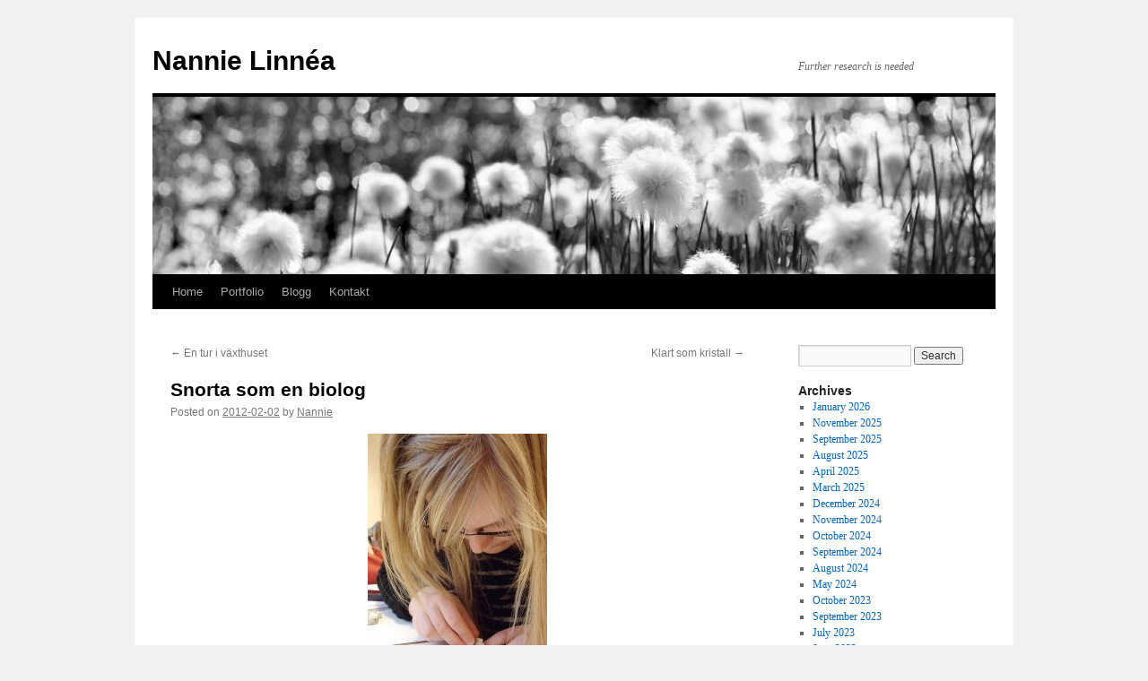

--- FILE ---
content_type: text/html; charset=UTF-8
request_url: https://www.nannie.se/snorta-som-en-biolog/
body_size: 11403
content:
<!DOCTYPE html>
<html lang="en-US">
<head>
<meta charset="UTF-8" />
<title>
Snorta som en biolog | Nannie Linnéa	</title>
<link rel="profile" href="https://gmpg.org/xfn/11" />
<link rel="stylesheet" type="text/css" media="all" href="https://www.nannie.se/wp-content/themes/twentyten/style.css?ver=20251202" />
<link rel="pingback" href="https://www.nannie.se/xmlrpc.php">
<meta name='robots' content='max-image-preview:large' />
<link rel="alternate" type="application/rss+xml" title="Nannie Linnéa &raquo; Feed" href="https://www.nannie.se/feed/" />
<link rel="alternate" type="application/rss+xml" title="Nannie Linnéa &raquo; Comments Feed" href="https://www.nannie.se/comments/feed/" />
<link rel="alternate" type="application/rss+xml" title="Nannie Linnéa &raquo; Snorta som en biolog Comments Feed" href="https://www.nannie.se/snorta-som-en-biolog/feed/" />
<link rel="alternate" title="oEmbed (JSON)" type="application/json+oembed" href="https://www.nannie.se/wp-json/oembed/1.0/embed?url=https%3A%2F%2Fwww.nannie.se%2Fsnorta-som-en-biolog%2F" />
<link rel="alternate" title="oEmbed (XML)" type="text/xml+oembed" href="https://www.nannie.se/wp-json/oembed/1.0/embed?url=https%3A%2F%2Fwww.nannie.se%2Fsnorta-som-en-biolog%2F&#038;format=xml" />
		<!-- This site uses the Google Analytics by MonsterInsights plugin v9.11.1 - Using Analytics tracking - https://www.monsterinsights.com/ -->
							<script src="//www.googletagmanager.com/gtag/js?id=G-WGB9N18ZBX"  data-cfasync="false" data-wpfc-render="false" type="text/javascript" async></script>
			<script data-cfasync="false" data-wpfc-render="false" type="text/javascript">
				var mi_version = '9.11.1';
				var mi_track_user = true;
				var mi_no_track_reason = '';
								var MonsterInsightsDefaultLocations = {"page_location":"https:\/\/www.nannie.se\/snorta-som-en-biolog\/"};
								if ( typeof MonsterInsightsPrivacyGuardFilter === 'function' ) {
					var MonsterInsightsLocations = (typeof MonsterInsightsExcludeQuery === 'object') ? MonsterInsightsPrivacyGuardFilter( MonsterInsightsExcludeQuery ) : MonsterInsightsPrivacyGuardFilter( MonsterInsightsDefaultLocations );
				} else {
					var MonsterInsightsLocations = (typeof MonsterInsightsExcludeQuery === 'object') ? MonsterInsightsExcludeQuery : MonsterInsightsDefaultLocations;
				}

								var disableStrs = [
										'ga-disable-G-WGB9N18ZBX',
									];

				/* Function to detect opted out users */
				function __gtagTrackerIsOptedOut() {
					for (var index = 0; index < disableStrs.length; index++) {
						if (document.cookie.indexOf(disableStrs[index] + '=true') > -1) {
							return true;
						}
					}

					return false;
				}

				/* Disable tracking if the opt-out cookie exists. */
				if (__gtagTrackerIsOptedOut()) {
					for (var index = 0; index < disableStrs.length; index++) {
						window[disableStrs[index]] = true;
					}
				}

				/* Opt-out function */
				function __gtagTrackerOptout() {
					for (var index = 0; index < disableStrs.length; index++) {
						document.cookie = disableStrs[index] + '=true; expires=Thu, 31 Dec 2099 23:59:59 UTC; path=/';
						window[disableStrs[index]] = true;
					}
				}

				if ('undefined' === typeof gaOptout) {
					function gaOptout() {
						__gtagTrackerOptout();
					}
				}
								window.dataLayer = window.dataLayer || [];

				window.MonsterInsightsDualTracker = {
					helpers: {},
					trackers: {},
				};
				if (mi_track_user) {
					function __gtagDataLayer() {
						dataLayer.push(arguments);
					}

					function __gtagTracker(type, name, parameters) {
						if (!parameters) {
							parameters = {};
						}

						if (parameters.send_to) {
							__gtagDataLayer.apply(null, arguments);
							return;
						}

						if (type === 'event') {
														parameters.send_to = monsterinsights_frontend.v4_id;
							var hookName = name;
							if (typeof parameters['event_category'] !== 'undefined') {
								hookName = parameters['event_category'] + ':' + name;
							}

							if (typeof MonsterInsightsDualTracker.trackers[hookName] !== 'undefined') {
								MonsterInsightsDualTracker.trackers[hookName](parameters);
							} else {
								__gtagDataLayer('event', name, parameters);
							}
							
						} else {
							__gtagDataLayer.apply(null, arguments);
						}
					}

					__gtagTracker('js', new Date());
					__gtagTracker('set', {
						'developer_id.dZGIzZG': true,
											});
					if ( MonsterInsightsLocations.page_location ) {
						__gtagTracker('set', MonsterInsightsLocations);
					}
										__gtagTracker('config', 'G-WGB9N18ZBX', {"forceSSL":"true"} );
										window.gtag = __gtagTracker;										(function () {
						/* https://developers.google.com/analytics/devguides/collection/analyticsjs/ */
						/* ga and __gaTracker compatibility shim. */
						var noopfn = function () {
							return null;
						};
						var newtracker = function () {
							return new Tracker();
						};
						var Tracker = function () {
							return null;
						};
						var p = Tracker.prototype;
						p.get = noopfn;
						p.set = noopfn;
						p.send = function () {
							var args = Array.prototype.slice.call(arguments);
							args.unshift('send');
							__gaTracker.apply(null, args);
						};
						var __gaTracker = function () {
							var len = arguments.length;
							if (len === 0) {
								return;
							}
							var f = arguments[len - 1];
							if (typeof f !== 'object' || f === null || typeof f.hitCallback !== 'function') {
								if ('send' === arguments[0]) {
									var hitConverted, hitObject = false, action;
									if ('event' === arguments[1]) {
										if ('undefined' !== typeof arguments[3]) {
											hitObject = {
												'eventAction': arguments[3],
												'eventCategory': arguments[2],
												'eventLabel': arguments[4],
												'value': arguments[5] ? arguments[5] : 1,
											}
										}
									}
									if ('pageview' === arguments[1]) {
										if ('undefined' !== typeof arguments[2]) {
											hitObject = {
												'eventAction': 'page_view',
												'page_path': arguments[2],
											}
										}
									}
									if (typeof arguments[2] === 'object') {
										hitObject = arguments[2];
									}
									if (typeof arguments[5] === 'object') {
										Object.assign(hitObject, arguments[5]);
									}
									if ('undefined' !== typeof arguments[1].hitType) {
										hitObject = arguments[1];
										if ('pageview' === hitObject.hitType) {
											hitObject.eventAction = 'page_view';
										}
									}
									if (hitObject) {
										action = 'timing' === arguments[1].hitType ? 'timing_complete' : hitObject.eventAction;
										hitConverted = mapArgs(hitObject);
										__gtagTracker('event', action, hitConverted);
									}
								}
								return;
							}

							function mapArgs(args) {
								var arg, hit = {};
								var gaMap = {
									'eventCategory': 'event_category',
									'eventAction': 'event_action',
									'eventLabel': 'event_label',
									'eventValue': 'event_value',
									'nonInteraction': 'non_interaction',
									'timingCategory': 'event_category',
									'timingVar': 'name',
									'timingValue': 'value',
									'timingLabel': 'event_label',
									'page': 'page_path',
									'location': 'page_location',
									'title': 'page_title',
									'referrer' : 'page_referrer',
								};
								for (arg in args) {
																		if (!(!args.hasOwnProperty(arg) || !gaMap.hasOwnProperty(arg))) {
										hit[gaMap[arg]] = args[arg];
									} else {
										hit[arg] = args[arg];
									}
								}
								return hit;
							}

							try {
								f.hitCallback();
							} catch (ex) {
							}
						};
						__gaTracker.create = newtracker;
						__gaTracker.getByName = newtracker;
						__gaTracker.getAll = function () {
							return [];
						};
						__gaTracker.remove = noopfn;
						__gaTracker.loaded = true;
						window['__gaTracker'] = __gaTracker;
					})();
									} else {
										console.log("");
					(function () {
						function __gtagTracker() {
							return null;
						}

						window['__gtagTracker'] = __gtagTracker;
						window['gtag'] = __gtagTracker;
					})();
									}
			</script>
							<!-- / Google Analytics by MonsterInsights -->
		<style id='wp-img-auto-sizes-contain-inline-css' type='text/css'>
img:is([sizes=auto i],[sizes^="auto," i]){contain-intrinsic-size:3000px 1500px}
/*# sourceURL=wp-img-auto-sizes-contain-inline-css */
</style>
<style id='wp-emoji-styles-inline-css' type='text/css'>

	img.wp-smiley, img.emoji {
		display: inline !important;
		border: none !important;
		box-shadow: none !important;
		height: 1em !important;
		width: 1em !important;
		margin: 0 0.07em !important;
		vertical-align: -0.1em !important;
		background: none !important;
		padding: 0 !important;
	}
/*# sourceURL=wp-emoji-styles-inline-css */
</style>
<link rel='stylesheet' id='wp-block-library-css' href='https://www.nannie.se/wp-includes/css/dist/block-library/style.min.css?ver=6.9' type='text/css' media='all' />
<style id='global-styles-inline-css' type='text/css'>
:root{--wp--preset--aspect-ratio--square: 1;--wp--preset--aspect-ratio--4-3: 4/3;--wp--preset--aspect-ratio--3-4: 3/4;--wp--preset--aspect-ratio--3-2: 3/2;--wp--preset--aspect-ratio--2-3: 2/3;--wp--preset--aspect-ratio--16-9: 16/9;--wp--preset--aspect-ratio--9-16: 9/16;--wp--preset--color--black: #000;--wp--preset--color--cyan-bluish-gray: #abb8c3;--wp--preset--color--white: #fff;--wp--preset--color--pale-pink: #f78da7;--wp--preset--color--vivid-red: #cf2e2e;--wp--preset--color--luminous-vivid-orange: #ff6900;--wp--preset--color--luminous-vivid-amber: #fcb900;--wp--preset--color--light-green-cyan: #7bdcb5;--wp--preset--color--vivid-green-cyan: #00d084;--wp--preset--color--pale-cyan-blue: #8ed1fc;--wp--preset--color--vivid-cyan-blue: #0693e3;--wp--preset--color--vivid-purple: #9b51e0;--wp--preset--color--blue: #0066cc;--wp--preset--color--medium-gray: #666;--wp--preset--color--light-gray: #f1f1f1;--wp--preset--gradient--vivid-cyan-blue-to-vivid-purple: linear-gradient(135deg,rgb(6,147,227) 0%,rgb(155,81,224) 100%);--wp--preset--gradient--light-green-cyan-to-vivid-green-cyan: linear-gradient(135deg,rgb(122,220,180) 0%,rgb(0,208,130) 100%);--wp--preset--gradient--luminous-vivid-amber-to-luminous-vivid-orange: linear-gradient(135deg,rgb(252,185,0) 0%,rgb(255,105,0) 100%);--wp--preset--gradient--luminous-vivid-orange-to-vivid-red: linear-gradient(135deg,rgb(255,105,0) 0%,rgb(207,46,46) 100%);--wp--preset--gradient--very-light-gray-to-cyan-bluish-gray: linear-gradient(135deg,rgb(238,238,238) 0%,rgb(169,184,195) 100%);--wp--preset--gradient--cool-to-warm-spectrum: linear-gradient(135deg,rgb(74,234,220) 0%,rgb(151,120,209) 20%,rgb(207,42,186) 40%,rgb(238,44,130) 60%,rgb(251,105,98) 80%,rgb(254,248,76) 100%);--wp--preset--gradient--blush-light-purple: linear-gradient(135deg,rgb(255,206,236) 0%,rgb(152,150,240) 100%);--wp--preset--gradient--blush-bordeaux: linear-gradient(135deg,rgb(254,205,165) 0%,rgb(254,45,45) 50%,rgb(107,0,62) 100%);--wp--preset--gradient--luminous-dusk: linear-gradient(135deg,rgb(255,203,112) 0%,rgb(199,81,192) 50%,rgb(65,88,208) 100%);--wp--preset--gradient--pale-ocean: linear-gradient(135deg,rgb(255,245,203) 0%,rgb(182,227,212) 50%,rgb(51,167,181) 100%);--wp--preset--gradient--electric-grass: linear-gradient(135deg,rgb(202,248,128) 0%,rgb(113,206,126) 100%);--wp--preset--gradient--midnight: linear-gradient(135deg,rgb(2,3,129) 0%,rgb(40,116,252) 100%);--wp--preset--font-size--small: 13px;--wp--preset--font-size--medium: 20px;--wp--preset--font-size--large: 36px;--wp--preset--font-size--x-large: 42px;--wp--preset--spacing--20: 0.44rem;--wp--preset--spacing--30: 0.67rem;--wp--preset--spacing--40: 1rem;--wp--preset--spacing--50: 1.5rem;--wp--preset--spacing--60: 2.25rem;--wp--preset--spacing--70: 3.38rem;--wp--preset--spacing--80: 5.06rem;--wp--preset--shadow--natural: 6px 6px 9px rgba(0, 0, 0, 0.2);--wp--preset--shadow--deep: 12px 12px 50px rgba(0, 0, 0, 0.4);--wp--preset--shadow--sharp: 6px 6px 0px rgba(0, 0, 0, 0.2);--wp--preset--shadow--outlined: 6px 6px 0px -3px rgb(255, 255, 255), 6px 6px rgb(0, 0, 0);--wp--preset--shadow--crisp: 6px 6px 0px rgb(0, 0, 0);}:where(.is-layout-flex){gap: 0.5em;}:where(.is-layout-grid){gap: 0.5em;}body .is-layout-flex{display: flex;}.is-layout-flex{flex-wrap: wrap;align-items: center;}.is-layout-flex > :is(*, div){margin: 0;}body .is-layout-grid{display: grid;}.is-layout-grid > :is(*, div){margin: 0;}:where(.wp-block-columns.is-layout-flex){gap: 2em;}:where(.wp-block-columns.is-layout-grid){gap: 2em;}:where(.wp-block-post-template.is-layout-flex){gap: 1.25em;}:where(.wp-block-post-template.is-layout-grid){gap: 1.25em;}.has-black-color{color: var(--wp--preset--color--black) !important;}.has-cyan-bluish-gray-color{color: var(--wp--preset--color--cyan-bluish-gray) !important;}.has-white-color{color: var(--wp--preset--color--white) !important;}.has-pale-pink-color{color: var(--wp--preset--color--pale-pink) !important;}.has-vivid-red-color{color: var(--wp--preset--color--vivid-red) !important;}.has-luminous-vivid-orange-color{color: var(--wp--preset--color--luminous-vivid-orange) !important;}.has-luminous-vivid-amber-color{color: var(--wp--preset--color--luminous-vivid-amber) !important;}.has-light-green-cyan-color{color: var(--wp--preset--color--light-green-cyan) !important;}.has-vivid-green-cyan-color{color: var(--wp--preset--color--vivid-green-cyan) !important;}.has-pale-cyan-blue-color{color: var(--wp--preset--color--pale-cyan-blue) !important;}.has-vivid-cyan-blue-color{color: var(--wp--preset--color--vivid-cyan-blue) !important;}.has-vivid-purple-color{color: var(--wp--preset--color--vivid-purple) !important;}.has-black-background-color{background-color: var(--wp--preset--color--black) !important;}.has-cyan-bluish-gray-background-color{background-color: var(--wp--preset--color--cyan-bluish-gray) !important;}.has-white-background-color{background-color: var(--wp--preset--color--white) !important;}.has-pale-pink-background-color{background-color: var(--wp--preset--color--pale-pink) !important;}.has-vivid-red-background-color{background-color: var(--wp--preset--color--vivid-red) !important;}.has-luminous-vivid-orange-background-color{background-color: var(--wp--preset--color--luminous-vivid-orange) !important;}.has-luminous-vivid-amber-background-color{background-color: var(--wp--preset--color--luminous-vivid-amber) !important;}.has-light-green-cyan-background-color{background-color: var(--wp--preset--color--light-green-cyan) !important;}.has-vivid-green-cyan-background-color{background-color: var(--wp--preset--color--vivid-green-cyan) !important;}.has-pale-cyan-blue-background-color{background-color: var(--wp--preset--color--pale-cyan-blue) !important;}.has-vivid-cyan-blue-background-color{background-color: var(--wp--preset--color--vivid-cyan-blue) !important;}.has-vivid-purple-background-color{background-color: var(--wp--preset--color--vivid-purple) !important;}.has-black-border-color{border-color: var(--wp--preset--color--black) !important;}.has-cyan-bluish-gray-border-color{border-color: var(--wp--preset--color--cyan-bluish-gray) !important;}.has-white-border-color{border-color: var(--wp--preset--color--white) !important;}.has-pale-pink-border-color{border-color: var(--wp--preset--color--pale-pink) !important;}.has-vivid-red-border-color{border-color: var(--wp--preset--color--vivid-red) !important;}.has-luminous-vivid-orange-border-color{border-color: var(--wp--preset--color--luminous-vivid-orange) !important;}.has-luminous-vivid-amber-border-color{border-color: var(--wp--preset--color--luminous-vivid-amber) !important;}.has-light-green-cyan-border-color{border-color: var(--wp--preset--color--light-green-cyan) !important;}.has-vivid-green-cyan-border-color{border-color: var(--wp--preset--color--vivid-green-cyan) !important;}.has-pale-cyan-blue-border-color{border-color: var(--wp--preset--color--pale-cyan-blue) !important;}.has-vivid-cyan-blue-border-color{border-color: var(--wp--preset--color--vivid-cyan-blue) !important;}.has-vivid-purple-border-color{border-color: var(--wp--preset--color--vivid-purple) !important;}.has-vivid-cyan-blue-to-vivid-purple-gradient-background{background: var(--wp--preset--gradient--vivid-cyan-blue-to-vivid-purple) !important;}.has-light-green-cyan-to-vivid-green-cyan-gradient-background{background: var(--wp--preset--gradient--light-green-cyan-to-vivid-green-cyan) !important;}.has-luminous-vivid-amber-to-luminous-vivid-orange-gradient-background{background: var(--wp--preset--gradient--luminous-vivid-amber-to-luminous-vivid-orange) !important;}.has-luminous-vivid-orange-to-vivid-red-gradient-background{background: var(--wp--preset--gradient--luminous-vivid-orange-to-vivid-red) !important;}.has-very-light-gray-to-cyan-bluish-gray-gradient-background{background: var(--wp--preset--gradient--very-light-gray-to-cyan-bluish-gray) !important;}.has-cool-to-warm-spectrum-gradient-background{background: var(--wp--preset--gradient--cool-to-warm-spectrum) !important;}.has-blush-light-purple-gradient-background{background: var(--wp--preset--gradient--blush-light-purple) !important;}.has-blush-bordeaux-gradient-background{background: var(--wp--preset--gradient--blush-bordeaux) !important;}.has-luminous-dusk-gradient-background{background: var(--wp--preset--gradient--luminous-dusk) !important;}.has-pale-ocean-gradient-background{background: var(--wp--preset--gradient--pale-ocean) !important;}.has-electric-grass-gradient-background{background: var(--wp--preset--gradient--electric-grass) !important;}.has-midnight-gradient-background{background: var(--wp--preset--gradient--midnight) !important;}.has-small-font-size{font-size: var(--wp--preset--font-size--small) !important;}.has-medium-font-size{font-size: var(--wp--preset--font-size--medium) !important;}.has-large-font-size{font-size: var(--wp--preset--font-size--large) !important;}.has-x-large-font-size{font-size: var(--wp--preset--font-size--x-large) !important;}
/*# sourceURL=global-styles-inline-css */
</style>

<style id='classic-theme-styles-inline-css' type='text/css'>
/*! This file is auto-generated */
.wp-block-button__link{color:#fff;background-color:#32373c;border-radius:9999px;box-shadow:none;text-decoration:none;padding:calc(.667em + 2px) calc(1.333em + 2px);font-size:1.125em}.wp-block-file__button{background:#32373c;color:#fff;text-decoration:none}
/*# sourceURL=/wp-includes/css/classic-themes.min.css */
</style>
<link rel='stylesheet' id='fancybox-for-wp-css' href='https://www.nannie.se/wp-content/plugins/fancybox-for-wordpress/assets/css/fancybox.css?ver=1.3.4' type='text/css' media='all' />
<link rel='stylesheet' id='twentyten-block-style-css' href='https://www.nannie.se/wp-content/themes/twentyten/blocks.css?ver=20250220' type='text/css' media='all' />
<link rel='stylesheet' id='tablepress-default-css' href='https://www.nannie.se/wp-content/tablepress-combined.min.css?ver=37' type='text/css' media='all' />
<script type="text/javascript" src="https://www.nannie.se/wp-content/plugins/google-analytics-for-wordpress/assets/js/frontend-gtag.min.js?ver=9.11.1" id="monsterinsights-frontend-script-js" async="async" data-wp-strategy="async"></script>
<script data-cfasync="false" data-wpfc-render="false" type="text/javascript" id='monsterinsights-frontend-script-js-extra'>/* <![CDATA[ */
var monsterinsights_frontend = {"js_events_tracking":"true","download_extensions":"doc,pdf,ppt,zip,xls,docx,pptx,xlsx","inbound_paths":"[]","home_url":"https:\/\/www.nannie.se","hash_tracking":"false","v4_id":"G-WGB9N18ZBX"};/* ]]> */
</script>
<script type="text/javascript" src="https://www.nannie.se/wp-includes/js/jquery/jquery.min.js?ver=3.7.1" id="jquery-core-js"></script>
<script type="text/javascript" src="https://www.nannie.se/wp-includes/js/jquery/jquery-migrate.min.js?ver=3.4.1" id="jquery-migrate-js"></script>
<script type="text/javascript" src="https://www.nannie.se/wp-content/plugins/fancybox-for-wordpress/assets/js/purify.min.js?ver=1.3.4" id="purify-js"></script>
<script type="text/javascript" src="https://www.nannie.se/wp-content/plugins/fancybox-for-wordpress/assets/js/jquery.fancybox.js?ver=1.3.4" id="fancybox-for-wp-js"></script>
<link rel="https://api.w.org/" href="https://www.nannie.se/wp-json/" /><link rel="alternate" title="JSON" type="application/json" href="https://www.nannie.se/wp-json/wp/v2/posts/2013" /><link rel="EditURI" type="application/rsd+xml" title="RSD" href="https://www.nannie.se/xmlrpc.php?rsd" />
<meta name="generator" content="WordPress 6.9" />
<link rel="canonical" href="https://www.nannie.se/snorta-som-en-biolog/" />
<link rel='shortlink' href='https://www.nannie.se/?p=2013' />

<!-- Fancybox for WordPress v3.3.7 -->
<style type="text/css">
	.fancybox-slide--image .fancybox-content{background-color: #ffffff}div.fancybox-caption{display:none !important;}
	
	img.fancybox-image{border-width:0px;border-color:#ffffff;border-style:solid;}
	div.fancybox-bg{background-color:rgba(102,102,102,0.3);opacity:1 !important;}div.fancybox-content{border-color:#ffffff}
	div#fancybox-title{background-color:#ffffff}
	div.fancybox-content{background-color:#ffffff}
	div#fancybox-title-inside{color:#0c0c0c}
	
	
	
	div.fancybox-caption p.caption-title{display:inline-block}
	div.fancybox-caption p.caption-title{font-size:14px}
	div.fancybox-caption p.caption-title{color:#0c0c0c}
	div.fancybox-caption {color:#0c0c0c}div.fancybox-caption p.caption-title {background:#fff; width:auto;padding:10px 30px;}div.fancybox-content p.caption-title{color:#0c0c0c;margin: 0;padding: 5px 0;}
</style><script type="text/javascript">
	jQuery(function () {

		var mobileOnly = false;
		
		if (mobileOnly) {
			return;
		}

		jQuery.fn.getTitle = function () { // Copy the title of every IMG tag and add it to its parent A so that fancybox can show titles
			var arr = jQuery("a[data-fancybox]");jQuery.each(arr, function() {var title = jQuery(this).children("img").attr("title") || '';var figCaptionHtml = jQuery(this).next("figcaption").html() || '';var processedCaption = figCaptionHtml;if (figCaptionHtml.length && typeof DOMPurify === 'function') {processedCaption = DOMPurify.sanitize(figCaptionHtml, {USE_PROFILES: {html: true}});} else if (figCaptionHtml.length) {processedCaption = jQuery("<div>").text(figCaptionHtml).html();}var newTitle = title;if (processedCaption.length) {newTitle = title.length ? title + " " + processedCaption : processedCaption;}if (newTitle.length) {jQuery(this).attr("title", newTitle);}});		}

		// Supported file extensions

				var thumbnails = jQuery("a:has(img)").not(".nolightbox").not('.envira-gallery-link').not('.ngg-simplelightbox').filter(function () {
			return /\.(jpe?g|png|gif|mp4|webp|bmp|pdf)(\?[^/]*)*$/i.test(jQuery(this).attr('href'))
		});
		

		// Add data-type iframe for links that are not images or videos.
		var iframeLinks = jQuery('.fancyboxforwp').filter(function () {
			return !/\.(jpe?g|png|gif|mp4|webp|bmp|pdf)(\?[^/]*)*$/i.test(jQuery(this).attr('href'))
		}).filter(function () {
			return !/vimeo|youtube/i.test(jQuery(this).attr('href'))
		});
		iframeLinks.attr({"data-type": "iframe"}).getTitle();

				// Gallery All
		thumbnails.addClass("fancyboxforwp").attr("data-fancybox", "gallery").getTitle();
		iframeLinks.attr({"data-fancybox": "gallery"}).getTitle();

		// Gallery type NONE
		
		// Call fancybox and apply it on any link with a rel atribute that starts with "fancybox", with the options set on the admin panel
		jQuery("a.fancyboxforwp").fancyboxforwp({
			loop: false,
			smallBtn: false,
			zoomOpacity: "auto",
			animationEffect: "fade",
			animationDuration: 500,
			transitionEffect: "fade",
			transitionDuration: "300",
			overlayShow: true,
			overlayOpacity: "0.3",
			titleShow: true,
			titlePosition: "inside",
			keyboard: true,
			showCloseButton: false,
			arrows: true,
			clickContent:false,
			clickSlide: "close",
			mobile: {
				clickContent: function (current, event) {
					return current.type === "image" ? "toggleControls" : false;
				},
				clickSlide: function (current, event) {
					return current.type === "image" ? "close" : "close";
				},
			},
			wheel: false,
			toolbar: true,
			preventCaptionOverlap: true,
			onInit: function() { },			onDeactivate
	: function() { },		beforeClose: function() { },			afterShow: function(instance) { jQuery( ".fancybox-image" ).on("click", function( ){ ( instance.isScaledDown() ) ? instance.scaleToActual() : instance.scaleToFit() }) },				afterClose: function() { },					caption : function( instance, item ) {var title = "";if("undefined" != typeof jQuery(this).context ){var title = jQuery(this).context.title;} else { var title = ("undefined" != typeof jQuery(this).attr("title")) ? jQuery(this).attr("title") : false;}var caption = jQuery(this).data('caption') || '';if ( item.type === 'image' && title.length ) {caption = (caption.length ? caption + '<br />' : '') + '<p class="caption-title">'+jQuery("<div>").text(title).html()+'</p>' ;}if (typeof DOMPurify === "function" && caption.length) { return DOMPurify.sanitize(caption, {USE_PROFILES: {html: true}}); } else { return jQuery("<div>").text(caption).html(); }},
		afterLoad : function( instance, current ) {var captionContent = current.opts.caption || '';var sanitizedCaptionString = '';if (typeof DOMPurify === 'function' && captionContent.length) {sanitizedCaptionString = DOMPurify.sanitize(captionContent, {USE_PROFILES: {html: true}});} else if (captionContent.length) { sanitizedCaptionString = jQuery("<div>").text(captionContent).html();}if (sanitizedCaptionString.length) { current.$content.append(jQuery('<div class=\"fancybox-custom-caption inside-caption\" style=\" position: absolute;left:0;right:0;color:#000;margin:0 auto;bottom:0;text-align:center;background-color:#ffffff \"></div>').html(sanitizedCaptionString)); }},
			})
		;

			})
</script>
<!-- END Fancybox for WordPress -->
<link rel="icon" href="https://www.nannie.se/wp-content/uploads/2022/10/cropped-IMG_6587-liten-32x32.jpg" sizes="32x32" />
<link rel="icon" href="https://www.nannie.se/wp-content/uploads/2022/10/cropped-IMG_6587-liten-192x192.jpg" sizes="192x192" />
<link rel="apple-touch-icon" href="https://www.nannie.se/wp-content/uploads/2022/10/cropped-IMG_6587-liten-180x180.jpg" />
<meta name="msapplication-TileImage" content="https://www.nannie.se/wp-content/uploads/2022/10/cropped-IMG_6587-liten-270x270.jpg" />
</head>

<body class="wp-singular post-template-default single single-post postid-2013 single-format-standard wp-theme-twentyten">
<div id="wrapper" class="hfeed">
		<a href="#content" class="screen-reader-text skip-link">Skip to content</a>
	<div id="header">
		<div id="masthead">
			<div id="branding" role="banner">
									<div id="site-title">
						<span>
							<a href="https://www.nannie.se/" rel="home" >Nannie Linnéa</a>
						</span>
					</div>
										<div id="site-description">Further research is needed</div>
					<img src="https://www.nannie.se/wp-content/uploads/2017/09/cropped-IMG_7542-sv-liten.jpg" width="940" height="198" alt="Nannie Linnéa" srcset="https://www.nannie.se/wp-content/uploads/2017/09/cropped-IMG_7542-sv-liten.jpg 940w, https://www.nannie.se/wp-content/uploads/2017/09/cropped-IMG_7542-sv-liten-300x63.jpg 300w, https://www.nannie.se/wp-content/uploads/2017/09/cropped-IMG_7542-sv-liten-768x162.jpg 768w" sizes="(max-width: 940px) 100vw, 940px" decoding="async" fetchpriority="high" />			</div><!-- #branding -->

			<div id="access" role="navigation">
				<div class="menu"><ul>
<li ><a href="https://www.nannie.se/">Home</a></li><li class="page_item page-item-6658"><a href="https://www.nannie.se/portfolio/">Portfolio</a></li>
<li class="page_item page-item-6110 current_page_parent"><a href="https://www.nannie.se/blogg/">Blogg</a></li>
<li class="page_item page-item-6119"><a href="https://www.nannie.se/kontakt/">Kontakt</a></li>
</ul></div>
			</div><!-- #access -->
		</div><!-- #masthead -->
	</div><!-- #header -->

	<div id="main">

		<div id="container">
			<div id="content" role="main">

			

				<div id="nav-above" class="navigation">
					<div class="nav-previous"><a href="https://www.nannie.se/en-tur-i-vaxthuset/" rel="prev"><span class="meta-nav">&larr;</span> En tur i växthuset</a></div>
					<div class="nav-next"><a href="https://www.nannie.se/klart-som-kristall/" rel="next">Klart som kristall <span class="meta-nav">&rarr;</span></a></div>
				</div><!-- #nav-above -->

				<div id="post-2013" class="post-2013 post type-post status-publish format-standard hentry category-blogg category-foto category-natur category-skolan">
					<h1 class="entry-title">Snorta som en biolog</h1>

					<div class="entry-meta">
						<span class="meta-prep meta-prep-author">Posted on</span> <a href="https://www.nannie.se/snorta-som-en-biolog/" title="21:45" rel="bookmark"><span class="entry-date">2012-02-02</span></a> <span class="meta-sep">by</span> <span class="author vcard"><a class="url fn n" href="https://www.nannie.se/author/admin/" title="View all posts by Nannie">Nannie</a></span>					</div><!-- .entry-meta -->

					<div class="entry-content">
						<p><a href="http://www.nannie.se/wp-content/uploads/2012/02/DSCF0401-liten.jpg"><img decoding="async" class="aligncenter size-medium wp-image-2014" title="" src="http://www.nannie.se/wp-content/uploads/2012/02/DSCF0401-liten-200x300.jpg" alt="" width="200" height="300" srcset="https://www.nannie.se/wp-content/uploads/2012/02/DSCF0401-liten-200x300.jpg 200w, https://www.nannie.se/wp-content/uploads/2012/02/DSCF0401-liten.jpg 500w" sizes="(max-width: 200px) 100vw, 200px" /></a></p>
<p>Nää, men de här kristallerna är ju fina i alla fall&#8230;</p>
<p><a href="http://www.nannie.se/wp-content/uploads/2012/02/IMG_8798-liten.jpg"><img decoding="async" class="aligncenter size-medium wp-image-2015" title="" src="http://www.nannie.se/wp-content/uploads/2012/02/IMG_8798-liten-300x200.jpg" alt="" width="300" height="200" srcset="https://www.nannie.se/wp-content/uploads/2012/02/IMG_8798-liten-300x200.jpg 300w, https://www.nannie.se/wp-content/uploads/2012/02/IMG_8798-liten.jpg 900w" sizes="(max-width: 300px) 100vw, 300px" /></a></p>
<p><a href="http://www.nannie.se/wp-content/uploads/2012/02/IMG_8803-liten.jpg"><img loading="lazy" decoding="async" class="aligncenter size-medium wp-image-2016" title="" src="http://www.nannie.se/wp-content/uploads/2012/02/IMG_8803-liten-300x200.jpg" alt="" width="300" height="200" srcset="https://www.nannie.se/wp-content/uploads/2012/02/IMG_8803-liten-300x200.jpg 300w, https://www.nannie.se/wp-content/uploads/2012/02/IMG_8803-liten.jpg 900w" sizes="auto, (max-width: 300px) 100vw, 300px" /></a></p>
											</div><!-- .entry-content -->

		
						<div class="entry-utility">
							This entry was posted in <a href="https://www.nannie.se/category/blogg/" rel="category tag">Blogg</a>, <a href="https://www.nannie.se/category/foto/" rel="category tag">Foto</a>, <a href="https://www.nannie.se/category/natur/" rel="category tag">Natur</a>, <a href="https://www.nannie.se/category/skolan/" rel="category tag">Skolan</a>. Bookmark the <a href="https://www.nannie.se/snorta-som-en-biolog/" title="Permalink to Snorta som en biolog" rel="bookmark">permalink</a>.													</div><!-- .entry-utility -->
					</div><!-- #post-2013 -->

					<div id="nav-below" class="navigation">
						<div class="nav-previous"><a href="https://www.nannie.se/en-tur-i-vaxthuset/" rel="prev"><span class="meta-nav">&larr;</span> En tur i växthuset</a></div>
						<div class="nav-next"><a href="https://www.nannie.se/klart-som-kristall/" rel="next">Klart som kristall <span class="meta-nav">&rarr;</span></a></div>
					</div><!-- #nav-below -->

					
			<div id="comments">



	<div id="respond" class="comment-respond">
		<h3 id="reply-title" class="comment-reply-title">Leave a Reply</h3><form action="https://www.nannie.se/wp-comments-post.php" method="post" id="commentform" class="comment-form"><p class="comment-notes"><span id="email-notes">Your email address will not be published.</span> <span class="required-field-message">Required fields are marked <span class="required">*</span></span></p><p class="comment-form-comment"><label for="comment">Comment <span class="required">*</span></label> <textarea id="comment" name="comment" cols="45" rows="8" maxlength="65525" required="required"></textarea></p><p class="comment-form-author"><label for="author">Name <span class="required">*</span></label> <input id="author" name="author" type="text" value="" size="30" maxlength="245" autocomplete="name" required="required" /></p>
<p class="comment-form-email"><label for="email">Email <span class="required">*</span></label> <input id="email" name="email" type="text" value="" size="30" maxlength="100" aria-describedby="email-notes" autocomplete="email" required="required" /></p>
<p class="comment-form-url"><label for="url">Website</label> <input id="url" name="url" type="text" value="" size="30" maxlength="200" autocomplete="url" /></p>
<p class="form-submit"><input name="submit" type="submit" id="submit" class="submit" value="Post Comment" /> <input type='hidden' name='comment_post_ID' value='2013' id='comment_post_ID' />
<input type='hidden' name='comment_parent' id='comment_parent' value='0' />
</p><p style="display: none;"><input type="hidden" id="akismet_comment_nonce" name="akismet_comment_nonce" value="f7b94c4b0a" /></p><p style="display: none !important;" class="akismet-fields-container" data-prefix="ak_"><label>&#916;<textarea name="ak_hp_textarea" cols="45" rows="8" maxlength="100"></textarea></label><input type="hidden" id="ak_js_1" name="ak_js" value="199"/><script>document.getElementById( "ak_js_1" ).setAttribute( "value", ( new Date() ).getTime() );</script></p></form>	</div><!-- #respond -->
	
</div><!-- #comments -->

	
			</div><!-- #content -->
		</div><!-- #container -->


		<div id="primary" class="widget-area" role="complementary">
			<ul class="xoxo">


			<li id="search" class="widget-container widget_search">
				<form role="search" method="get" id="searchform" class="searchform" action="https://www.nannie.se/">
				<div>
					<label class="screen-reader-text" for="s">Search for:</label>
					<input type="text" value="" name="s" id="s" />
					<input type="submit" id="searchsubmit" value="Search" />
				</div>
			</form>			</li>

			<li id="archives" class="widget-container">
				<h3 class="widget-title">Archives</h3>
				<ul>
						<li><a href='https://www.nannie.se/2026/01/'>January 2026</a></li>
	<li><a href='https://www.nannie.se/2025/11/'>November 2025</a></li>
	<li><a href='https://www.nannie.se/2025/09/'>September 2025</a></li>
	<li><a href='https://www.nannie.se/2025/08/'>August 2025</a></li>
	<li><a href='https://www.nannie.se/2025/04/'>April 2025</a></li>
	<li><a href='https://www.nannie.se/2025/03/'>March 2025</a></li>
	<li><a href='https://www.nannie.se/2024/12/'>December 2024</a></li>
	<li><a href='https://www.nannie.se/2024/11/'>November 2024</a></li>
	<li><a href='https://www.nannie.se/2024/10/'>October 2024</a></li>
	<li><a href='https://www.nannie.se/2024/09/'>September 2024</a></li>
	<li><a href='https://www.nannie.se/2024/08/'>August 2024</a></li>
	<li><a href='https://www.nannie.se/2024/05/'>May 2024</a></li>
	<li><a href='https://www.nannie.se/2023/10/'>October 2023</a></li>
	<li><a href='https://www.nannie.se/2023/09/'>September 2023</a></li>
	<li><a href='https://www.nannie.se/2023/07/'>July 2023</a></li>
	<li><a href='https://www.nannie.se/2023/06/'>June 2023</a></li>
	<li><a href='https://www.nannie.se/2023/05/'>May 2023</a></li>
	<li><a href='https://www.nannie.se/2023/04/'>April 2023</a></li>
	<li><a href='https://www.nannie.se/2023/03/'>March 2023</a></li>
	<li><a href='https://www.nannie.se/2023/02/'>February 2023</a></li>
	<li><a href='https://www.nannie.se/2022/10/'>October 2022</a></li>
	<li><a href='https://www.nannie.se/2022/09/'>September 2022</a></li>
	<li><a href='https://www.nannie.se/2022/08/'>August 2022</a></li>
	<li><a href='https://www.nannie.se/2022/07/'>July 2022</a></li>
	<li><a href='https://www.nannie.se/2022/05/'>May 2022</a></li>
	<li><a href='https://www.nannie.se/2022/04/'>April 2022</a></li>
	<li><a href='https://www.nannie.se/2022/03/'>March 2022</a></li>
	<li><a href='https://www.nannie.se/2022/02/'>February 2022</a></li>
	<li><a href='https://www.nannie.se/2022/01/'>January 2022</a></li>
	<li><a href='https://www.nannie.se/2021/12/'>December 2021</a></li>
	<li><a href='https://www.nannie.se/2021/11/'>November 2021</a></li>
	<li><a href='https://www.nannie.se/2021/10/'>October 2021</a></li>
	<li><a href='https://www.nannie.se/2021/09/'>September 2021</a></li>
	<li><a href='https://www.nannie.se/2021/08/'>August 2021</a></li>
	<li><a href='https://www.nannie.se/2021/07/'>July 2021</a></li>
	<li><a href='https://www.nannie.se/2021/05/'>May 2021</a></li>
	<li><a href='https://www.nannie.se/2021/04/'>April 2021</a></li>
	<li><a href='https://www.nannie.se/2021/03/'>March 2021</a></li>
	<li><a href='https://www.nannie.se/2021/02/'>February 2021</a></li>
	<li><a href='https://www.nannie.se/2020/11/'>November 2020</a></li>
	<li><a href='https://www.nannie.se/2020/10/'>October 2020</a></li>
	<li><a href='https://www.nannie.se/2020/09/'>September 2020</a></li>
	<li><a href='https://www.nannie.se/2020/08/'>August 2020</a></li>
	<li><a href='https://www.nannie.se/2020/07/'>July 2020</a></li>
	<li><a href='https://www.nannie.se/2020/06/'>June 2020</a></li>
	<li><a href='https://www.nannie.se/2020/05/'>May 2020</a></li>
	<li><a href='https://www.nannie.se/2020/04/'>April 2020</a></li>
	<li><a href='https://www.nannie.se/2020/03/'>March 2020</a></li>
	<li><a href='https://www.nannie.se/2019/12/'>December 2019</a></li>
	<li><a href='https://www.nannie.se/2019/11/'>November 2019</a></li>
	<li><a href='https://www.nannie.se/2019/09/'>September 2019</a></li>
	<li><a href='https://www.nannie.se/2019/06/'>June 2019</a></li>
	<li><a href='https://www.nannie.se/2019/03/'>March 2019</a></li>
	<li><a href='https://www.nannie.se/2019/02/'>February 2019</a></li>
	<li><a href='https://www.nannie.se/2019/01/'>January 2019</a></li>
	<li><a href='https://www.nannie.se/2018/11/'>November 2018</a></li>
	<li><a href='https://www.nannie.se/2018/10/'>October 2018</a></li>
	<li><a href='https://www.nannie.se/2018/08/'>August 2018</a></li>
	<li><a href='https://www.nannie.se/2018/07/'>July 2018</a></li>
	<li><a href='https://www.nannie.se/2018/06/'>June 2018</a></li>
	<li><a href='https://www.nannie.se/2018/02/'>February 2018</a></li>
	<li><a href='https://www.nannie.se/2018/01/'>January 2018</a></li>
	<li><a href='https://www.nannie.se/2017/12/'>December 2017</a></li>
	<li><a href='https://www.nannie.se/2017/10/'>October 2017</a></li>
	<li><a href='https://www.nannie.se/2017/09/'>September 2017</a></li>
	<li><a href='https://www.nannie.se/2017/08/'>August 2017</a></li>
	<li><a href='https://www.nannie.se/2017/07/'>July 2017</a></li>
	<li><a href='https://www.nannie.se/2017/06/'>June 2017</a></li>
	<li><a href='https://www.nannie.se/2017/05/'>May 2017</a></li>
	<li><a href='https://www.nannie.se/2017/04/'>April 2017</a></li>
	<li><a href='https://www.nannie.se/2017/03/'>March 2017</a></li>
	<li><a href='https://www.nannie.se/2017/01/'>January 2017</a></li>
	<li><a href='https://www.nannie.se/2016/12/'>December 2016</a></li>
	<li><a href='https://www.nannie.se/2016/10/'>October 2016</a></li>
	<li><a href='https://www.nannie.se/2016/06/'>June 2016</a></li>
	<li><a href='https://www.nannie.se/2016/03/'>March 2016</a></li>
	<li><a href='https://www.nannie.se/2016/01/'>January 2016</a></li>
	<li><a href='https://www.nannie.se/2015/11/'>November 2015</a></li>
	<li><a href='https://www.nannie.se/2015/09/'>September 2015</a></li>
	<li><a href='https://www.nannie.se/2015/08/'>August 2015</a></li>
	<li><a href='https://www.nannie.se/2015/06/'>June 2015</a></li>
	<li><a href='https://www.nannie.se/2015/04/'>April 2015</a></li>
	<li><a href='https://www.nannie.se/2015/03/'>March 2015</a></li>
	<li><a href='https://www.nannie.se/2015/02/'>February 2015</a></li>
	<li><a href='https://www.nannie.se/2015/01/'>January 2015</a></li>
	<li><a href='https://www.nannie.se/2014/12/'>December 2014</a></li>
	<li><a href='https://www.nannie.se/2014/11/'>November 2014</a></li>
	<li><a href='https://www.nannie.se/2014/10/'>October 2014</a></li>
	<li><a href='https://www.nannie.se/2014/08/'>August 2014</a></li>
	<li><a href='https://www.nannie.se/2014/07/'>July 2014</a></li>
	<li><a href='https://www.nannie.se/2014/06/'>June 2014</a></li>
	<li><a href='https://www.nannie.se/2014/05/'>May 2014</a></li>
	<li><a href='https://www.nannie.se/2014/04/'>April 2014</a></li>
	<li><a href='https://www.nannie.se/2014/03/'>March 2014</a></li>
	<li><a href='https://www.nannie.se/2014/02/'>February 2014</a></li>
	<li><a href='https://www.nannie.se/2014/01/'>January 2014</a></li>
	<li><a href='https://www.nannie.se/2013/11/'>November 2013</a></li>
	<li><a href='https://www.nannie.se/2013/10/'>October 2013</a></li>
	<li><a href='https://www.nannie.se/2013/09/'>September 2013</a></li>
	<li><a href='https://www.nannie.se/2013/08/'>August 2013</a></li>
	<li><a href='https://www.nannie.se/2013/07/'>July 2013</a></li>
	<li><a href='https://www.nannie.se/2013/06/'>June 2013</a></li>
	<li><a href='https://www.nannie.se/2013/05/'>May 2013</a></li>
	<li><a href='https://www.nannie.se/2013/04/'>April 2013</a></li>
	<li><a href='https://www.nannie.se/2013/03/'>March 2013</a></li>
	<li><a href='https://www.nannie.se/2013/02/'>February 2013</a></li>
	<li><a href='https://www.nannie.se/2013/01/'>January 2013</a></li>
	<li><a href='https://www.nannie.se/2012/12/'>December 2012</a></li>
	<li><a href='https://www.nannie.se/2012/11/'>November 2012</a></li>
	<li><a href='https://www.nannie.se/2012/10/'>October 2012</a></li>
	<li><a href='https://www.nannie.se/2012/09/'>September 2012</a></li>
	<li><a href='https://www.nannie.se/2012/08/'>August 2012</a></li>
	<li><a href='https://www.nannie.se/2012/07/'>July 2012</a></li>
	<li><a href='https://www.nannie.se/2012/06/'>June 2012</a></li>
	<li><a href='https://www.nannie.se/2012/05/'>May 2012</a></li>
	<li><a href='https://www.nannie.se/2012/04/'>April 2012</a></li>
	<li><a href='https://www.nannie.se/2012/03/'>March 2012</a></li>
	<li><a href='https://www.nannie.se/2012/02/'>February 2012</a></li>
	<li><a href='https://www.nannie.se/2012/01/'>January 2012</a></li>
	<li><a href='https://www.nannie.se/2011/12/'>December 2011</a></li>
	<li><a href='https://www.nannie.se/2011/11/'>November 2011</a></li>
	<li><a href='https://www.nannie.se/2011/10/'>October 2011</a></li>
	<li><a href='https://www.nannie.se/2011/09/'>September 2011</a></li>
	<li><a href='https://www.nannie.se/2011/08/'>August 2011</a></li>
	<li><a href='https://www.nannie.se/2011/07/'>July 2011</a></li>
	<li><a href='https://www.nannie.se/2011/06/'>June 2011</a></li>
	<li><a href='https://www.nannie.se/2011/05/'>May 2011</a></li>
	<li><a href='https://www.nannie.se/2011/04/'>April 2011</a></li>
	<li><a href='https://www.nannie.se/2011/03/'>March 2011</a></li>
	<li><a href='https://www.nannie.se/2011/01/'>January 2011</a></li>
	<li><a href='https://www.nannie.se/2010/12/'>December 2010</a></li>
	<li><a href='https://www.nannie.se/2010/11/'>November 2010</a></li>
	<li><a href='https://www.nannie.se/2010/10/'>October 2010</a></li>
	<li><a href='https://www.nannie.se/2010/09/'>September 2010</a></li>
	<li><a href='https://www.nannie.se/2010/08/'>August 2010</a></li>
	<li><a href='https://www.nannie.se/2010/07/'>July 2010</a></li>
	<li><a href='https://www.nannie.se/2010/06/'>June 2010</a></li>
	<li><a href='https://www.nannie.se/2010/05/'>May 2010</a></li>
	<li><a href='https://www.nannie.se/2010/04/'>April 2010</a></li>
				</ul>
			</li>

			<li id="meta" class="widget-container">
				<h3 class="widget-title">Meta</h3>
				<ul>
										<li><a href="https://www.nannie.se/wp-login.php">Log in</a></li>
									</ul>
			</li>

					</ul>
		</div><!-- #primary .widget-area -->

	</div><!-- #main -->

	<div id="footer" role="contentinfo">
		<div id="colophon">



			<div id="site-info">
				<a href="https://www.nannie.se/" rel="home">
					Nannie Linnéa				</a>
							</div><!-- #site-info -->

			<div id="site-generator">
								<a href="https://wordpress.org/" class="imprint" title="Semantic Personal Publishing Platform">
					Proudly powered by WordPress.				</a>
			</div><!-- #site-generator -->

		</div><!-- #colophon -->
	</div><!-- #footer -->

</div><!-- #wrapper -->

<script type="speculationrules">
{"prefetch":[{"source":"document","where":{"and":[{"href_matches":"/*"},{"not":{"href_matches":["/wp-*.php","/wp-admin/*","/wp-content/uploads/*","/wp-content/*","/wp-content/plugins/*","/wp-content/themes/twentyten/*","/*\\?(.+)"]}},{"not":{"selector_matches":"a[rel~=\"nofollow\"]"}},{"not":{"selector_matches":".no-prefetch, .no-prefetch a"}}]},"eagerness":"conservative"}]}
</script>
<script defer type="text/javascript" src="https://www.nannie.se/wp-content/plugins/akismet/_inc/akismet-frontend.js?ver=1763405939" id="akismet-frontend-js"></script>
<script id="wp-emoji-settings" type="application/json">
{"baseUrl":"https://s.w.org/images/core/emoji/17.0.2/72x72/","ext":".png","svgUrl":"https://s.w.org/images/core/emoji/17.0.2/svg/","svgExt":".svg","source":{"concatemoji":"https://www.nannie.se/wp-includes/js/wp-emoji-release.min.js?ver=6.9"}}
</script>
<script type="module">
/* <![CDATA[ */
/*! This file is auto-generated */
const a=JSON.parse(document.getElementById("wp-emoji-settings").textContent),o=(window._wpemojiSettings=a,"wpEmojiSettingsSupports"),s=["flag","emoji"];function i(e){try{var t={supportTests:e,timestamp:(new Date).valueOf()};sessionStorage.setItem(o,JSON.stringify(t))}catch(e){}}function c(e,t,n){e.clearRect(0,0,e.canvas.width,e.canvas.height),e.fillText(t,0,0);t=new Uint32Array(e.getImageData(0,0,e.canvas.width,e.canvas.height).data);e.clearRect(0,0,e.canvas.width,e.canvas.height),e.fillText(n,0,0);const a=new Uint32Array(e.getImageData(0,0,e.canvas.width,e.canvas.height).data);return t.every((e,t)=>e===a[t])}function p(e,t){e.clearRect(0,0,e.canvas.width,e.canvas.height),e.fillText(t,0,0);var n=e.getImageData(16,16,1,1);for(let e=0;e<n.data.length;e++)if(0!==n.data[e])return!1;return!0}function u(e,t,n,a){switch(t){case"flag":return n(e,"\ud83c\udff3\ufe0f\u200d\u26a7\ufe0f","\ud83c\udff3\ufe0f\u200b\u26a7\ufe0f")?!1:!n(e,"\ud83c\udde8\ud83c\uddf6","\ud83c\udde8\u200b\ud83c\uddf6")&&!n(e,"\ud83c\udff4\udb40\udc67\udb40\udc62\udb40\udc65\udb40\udc6e\udb40\udc67\udb40\udc7f","\ud83c\udff4\u200b\udb40\udc67\u200b\udb40\udc62\u200b\udb40\udc65\u200b\udb40\udc6e\u200b\udb40\udc67\u200b\udb40\udc7f");case"emoji":return!a(e,"\ud83e\u1fac8")}return!1}function f(e,t,n,a){let r;const o=(r="undefined"!=typeof WorkerGlobalScope&&self instanceof WorkerGlobalScope?new OffscreenCanvas(300,150):document.createElement("canvas")).getContext("2d",{willReadFrequently:!0}),s=(o.textBaseline="top",o.font="600 32px Arial",{});return e.forEach(e=>{s[e]=t(o,e,n,a)}),s}function r(e){var t=document.createElement("script");t.src=e,t.defer=!0,document.head.appendChild(t)}a.supports={everything:!0,everythingExceptFlag:!0},new Promise(t=>{let n=function(){try{var e=JSON.parse(sessionStorage.getItem(o));if("object"==typeof e&&"number"==typeof e.timestamp&&(new Date).valueOf()<e.timestamp+604800&&"object"==typeof e.supportTests)return e.supportTests}catch(e){}return null}();if(!n){if("undefined"!=typeof Worker&&"undefined"!=typeof OffscreenCanvas&&"undefined"!=typeof URL&&URL.createObjectURL&&"undefined"!=typeof Blob)try{var e="postMessage("+f.toString()+"("+[JSON.stringify(s),u.toString(),c.toString(),p.toString()].join(",")+"));",a=new Blob([e],{type:"text/javascript"});const r=new Worker(URL.createObjectURL(a),{name:"wpTestEmojiSupports"});return void(r.onmessage=e=>{i(n=e.data),r.terminate(),t(n)})}catch(e){}i(n=f(s,u,c,p))}t(n)}).then(e=>{for(const n in e)a.supports[n]=e[n],a.supports.everything=a.supports.everything&&a.supports[n],"flag"!==n&&(a.supports.everythingExceptFlag=a.supports.everythingExceptFlag&&a.supports[n]);var t;a.supports.everythingExceptFlag=a.supports.everythingExceptFlag&&!a.supports.flag,a.supports.everything||((t=a.source||{}).concatemoji?r(t.concatemoji):t.wpemoji&&t.twemoji&&(r(t.twemoji),r(t.wpemoji)))});
//# sourceURL=https://www.nannie.se/wp-includes/js/wp-emoji-loader.min.js
/* ]]> */
</script>
</body>
</html>
